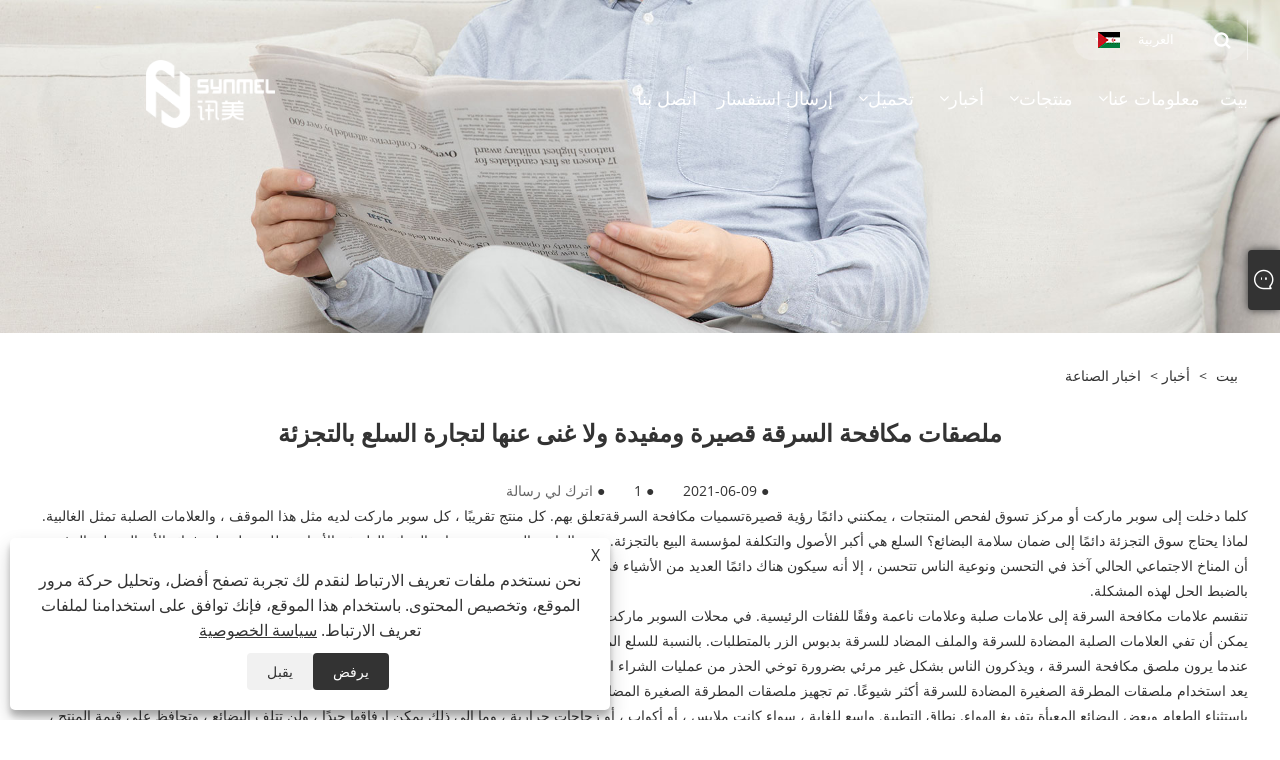

--- FILE ---
content_type: text/html; charset=utf-8
request_url: https://ar.synmel.com/news-show-728438.html
body_size: 9154
content:

<!DOCTYPE html>
<html xmlns="https://www.w3.org/1999/xhtml"  dir="rtl" lang="ar">
<head>
    <meta http-equiv="Content-Type" content="text/html; charset=utf-8">
    <meta name="viewport" content="width=device-width, initial-scale=1, minimum-scale=1, maximum-scale=1">
    
<title>ملصقات مكافحة السرقة قصيرة ومفيدة ولا غنى عنها لتجارة السلع بالتجزئة - أخبار - NINGBO SYNMEL SMARTECH CO.، LTD</title>
<meta name="keywords" content="ملصقات مكافحة السرقة قصيرة ومفيدة ولا غنى عنها لتجارة السلع بالتجزئة" />
<meta name="description" content="ملصقات مكافحة السرقة قصيرة ومفيدة ولا غنى عنها لتجارة السلع بالتجزئة" />
<link rel="shortcut icon" href="/upload/395/20200512151112127877.jpg" type="image/x-icon" />
<meta name="google-site-verification" content="Av1Y5aAJ2rc4szJyIf2HghYCSh5pKPJh7KC8jJlDf7A" />
<!-- Global site tag (gtag.js) - Google Analytics -->
<script async src="https://www.googletagmanager.com/gtag/js?id=UA-168911898-1"></script>
<script>
  window.dataLayer = window.dataLayer || [];
  function gtag(){dataLayer.push(arguments);}
  gtag('js', new Date());

  gtag('config', 'UA-168911898-1');
</script>

<link rel="dns-prefetch" href="https://style.trade-cloud.com.cn" />
<link rel="dns-prefetch" href="https://i.trade-cloud.com.cn" />
    <meta name="robots" content="index,follow">
    <meta name="distribution" content="Global" />
    <meta name="googlebot" content="all" />
    <meta property="og:type" content="news" />
    <meta property="og:url" content="https://ar.synmel.com/news-show-728438.html" />
    <meta property="og:title" content="ملصقات مكافحة السرقة قصيرة ومفيدة ولا غنى عنها لتجارة السلع بالتجزئة - أخبار - NINGBO SYNMEL SMARTECH CO.، LTD" />
    <meta property="og:description" content="" />
    <meta property="og:site_name" content="https://ar.synmel.com" />
    <link href="https://ar.synmel.com/news-show-728438.html" rel="canonical" />
    
    <link rel="alternate" hreflang="en"  href="https://www.synmel.com/news-show-470194.html"/>
<link rel="alternate" hreflang="x-default"  href="https://www.synmel.com/news-show-470194.html"/>
<link rel="alternate" hreflang="pt"  href="https://pt.synmel.com/news-show-726020.html"/>
<link rel="alternate" hreflang="fr"  href="https://fr.synmel.com/news-show-726163.html"/>
<link rel="alternate" hreflang="ja"  href="https://ja.synmel.com/news-show-726025.html"/>
<link rel="alternate" hreflang="vi"  href="https://vi.synmel.com/news-show-726635.html"/>
<link rel="alternate" hreflang="it"  href="https://it.synmel.com/news-show-726631.html"/>
<link rel="alternate" hreflang="nl"  href="https://nl.synmel.com/news-show-726731.html"/>
<link rel="alternate" hreflang="th"  href="https://th.synmel.com/news-show-726899.html"/>
<link rel="alternate" hreflang="ko"  href="https://ko.synmel.com/news-show-727027.html"/>
<link rel="alternate" hreflang="sv"  href="https://sv.synmel.com/news-show-727302.html"/>
<link rel="alternate" hreflang="hu"  href="https://hu.synmel.com/news-show-727513.html"/>
<link rel="alternate" hreflang="ms"  href="https://ms.synmel.com/news-show-727462.html"/>
<link rel="alternate" hreflang="bn"  href="https://bn.synmel.com/news-show-727609.html"/>
<link rel="alternate" hreflang="da"  href="https://da.synmel.com/news-show-727656.html"/>
<link rel="alternate" hreflang="fi"  href="https://fi.synmel.com/news-show-727843.html"/>
<link rel="alternate" hreflang="hi"  href="https://hi.synmel.com/news-show-728066.html"/>
<link rel="alternate" hreflang="tl"  href="https://tl.synmel.com/news-show-728103.html"/>
<link rel="alternate" hreflang="tr"  href="https://tr.synmel.com/news-show-728273.html"/>
<link rel="alternate" hreflang="ga"  href="https://ga.synmel.com/news-show-728377.html"/>
<link rel="alternate" hreflang="ar"  href="https://ar.synmel.com/news-show-728438.html"/>
<link rel="alternate" hreflang="id"  href="https://id.synmel.com/news-show-728591.html"/>
<link rel="alternate" hreflang="no"  href="https://no.synmel.com/news-show-728764.html"/>
<link rel="alternate" hreflang="ur"  href="https://ur.synmel.com/news-show-728912.html"/>
<link rel="alternate" hreflang="cs"  href="https://cs.synmel.com/news-show-728964.html"/>
<link rel="alternate" hreflang="el"  href="https://el.synmel.com/news-show-729087.html"/>
<link rel="alternate" hreflang="uk"  href="https://uk.synmel.com/news-show-729203.html"/>
<link rel="alternate" hreflang="jv"  href="https://jw.synmel.com/news-show-729330.html"/>
<link rel="alternate" hreflang="fa"  href="https://fa.synmel.com/news-show-729484.html"/>
<link rel="alternate" hreflang="ta"  href="https://ta.synmel.com/news-show-729572.html"/>
<link rel="alternate" hreflang="te"  href="https://te.synmel.com/news-show-729744.html"/>
<link rel="alternate" hreflang="ne"  href="https://ne.synmel.com/news-show-729764.html"/>
<link rel="alternate" hreflang="my"  href="https://my.synmel.com/news-show-729933.html"/>
<link rel="alternate" hreflang="bg"  href="https://bg.synmel.com/news-show-730043.html"/>
<link rel="alternate" hreflang="lo"  href="https://lo.synmel.com/news-show-730240.html"/>
<link rel="alternate" hreflang="la"  href="https://la.synmel.com/news-show-730266.html"/>
<link rel="alternate" hreflang="kk"  href="https://kk.synmel.com/news-show-730450.html"/>
<link rel="alternate" hreflang="eu"  href="https://eu.synmel.com/news-show-730506.html"/>
<link rel="alternate" hreflang="az"  href="https://az.synmel.com/news-show-730686.html"/>
<link rel="alternate" hreflang="sk"  href="https://sk.synmel.com/news-show-730765.html"/>
<link rel="alternate" hreflang="mk"  href="https://mk.synmel.com/news-show-730929.html"/>
<link rel="alternate" hreflang="de"  href="https://de.synmel.com/news-show-726085.html"/>
<link rel="alternate" hreflang="ru"  href="https://ru.synmel.com/news-show-726054.html"/>
<link rel="alternate" hreflang="es"  href="https://es.synmel.com/news-show-725964.html"/>
<link rel="alternate" hreflang="pl"  href="https://pl.synmel.com/news-show-727052.html"/>
<link rel="alternate" hreflang="lt"  href="https://lt.synmel.com/news-show-731050.html"/>
<link rel="alternate" hreflang="et"  href="https://et.synmel.com/news-show-731124.html"/>
<link rel="alternate" hreflang="ro"  href="https://ro.synmel.com/news-show-731230.html"/>
<link rel="alternate" hreflang="sl"  href="https://sl.synmel.com/news-show-731374.html"/>
<link rel="alternate" hreflang="mr"  href="https://mr.synmel.com/news-show-731529.html"/>
<link rel="alternate" hreflang="sr"  href="https://sr.synmel.com/news-show-731649.html"/>

    <script type="application/ld+json">[
  {
    "@context": "https://schema.org/",
    "@type": "BreadcrumbList",
    "ItemListElement": [
      {
        "@type": "ListItem",
        "Name": "بيت",
        "Position": 1,
        "Item": "https://ar.synmel.com/"
      },
      {
        "@type": "ListItem",
        "Name": "أخبار",
        "Position": 2,
        "Item": "https://ar.synmel.com/news.html"
      },
      {
        "@type": "ListItem",
        "Name": "اخبار الصناعة",
        "Position": 3,
        "Item": "https://ar.synmel.com/news-23053.html"
      },
      {
        "@type": "ListItem",
        "Name": "ملصقات مكافحة السرقة قصيرة ومفيدة ولا غنى عنها لتجارة السلع بالتجزئة",
        "Position": 4,
        "Item": "https://ar.synmel.com/news-show-728438.html"
      }
    ]
  },
  {
    "@context": "http://schema.org",
    "@type": "NewsArticle",
    "MainEntityOfPage": {
      "@type": "WebPage",
      "@id": "https://ar.synmel.com/news-show-728438.html"
    },
    "Headline": "ملصقات مكافحة السرقة قصيرة ومفيدة ولا غنى عنها لتجارة السلع بالتجزئة - أخبار - NINGBO SYNMEL SMARTECH CO.، LTD",
    "Image": {
      "@type": "ImageObject",
      "Url": "https://ar.synmel.com/upload/395/20210609142936160525.jpg"
    },
    "DatePublished": "2021-06-09T14:29:37.0000000Z",
    "Author": {
      "@type": "Organization",
      "Name": "نينغبو SYNMEL SMARTECH CO.، LTD.",
      "Url": "https://ar.synmel.com/",
      "Logo": null
    },
    "Publisher": {
      "@type": "Organization",
      "Name": "نينغبو SYNMEL SMARTECH CO.، LTD.",
      "Url": null,
      "Logo": {
        "@type": "ImageObject",
        "Url": "https://ar.synmel.com/upload/395/20220316153231344339.png"
      }
    },
    "Description": "ملصقات مكافحة السرقة قصيرة ومفيدة ولا غنى عنها لتجارة السلع بالتجزئة"
  }
]</script>
    
<meta name="viewport" content="width=device-width, initial-scale=1, minimum-scale=1, maximum-scale=1">
<link rel="stylesheet" type="text/css" href="https://style.trade-cloud.com.cn/Template/200/default/css/style.css">
<link rel="stylesheet" type="text/css" href="https://style.trade-cloud.com.cn/Template/200/css/mobile.css">
<link rel="stylesheet" type="text/css" href="https://style.trade-cloud.com.cn/Template/200/default/css/im.css">
<link rel="stylesheet" type="text/css" href="https://style.trade-cloud.com.cn/Template/200/fonts/iconfont.css">
<link rel="stylesheet" type="text/css" href="https://style.trade-cloud.com.cn/Template/200/css/links.css">
<link rel="stylesheet" type="text/css" href="https://style.trade-cloud.com.cn/Template/200/css/language.css">

    <link type="text/css" rel="stylesheet" href="https://style.trade-cloud.com.cn/Template/200/default/css/product.css" />
    <link rel="stylesheet" type="text/css" href="https://style.trade-cloud.com.cn/Template/200/default/css/product_mobile.css">
    <script src="https://style.trade-cloud.com.cn/Template/200/js/jquery.min.js"></script>
    <!--    <script type="text/javascript" src="https://style.trade-cloud.com.cn/Template/200/js/jquery-1.9.1.min.js"></script>-->
    <script type="text/javascript" src="https://style.trade-cloud.com.cn/Template/200/js/owl.carousel.js"></script>
    <script type="text/javascript" src="/js/book.js?v=0.04"></script>
    <link type="text/css" rel="stylesheet" href="/css/inside.css" />
</head>
<body>
    <div class="container">
        
<!-- web_head start -->
<header class="index_web_head web_head">
    <div class="head_top">
        <div class="layout">
            <div class="head_right">
                <b id="btn-search" class="btn--search"></b>
                <div class="change-language ensemble">
                    <div class="change-language-title medium-title">
                        <div class="language-flag language-flag-ar"><a title="العربية" href="javascript:;"><b class="country-flag"></b><span>العربية</span> </a></div>
                    </div>
                    <div class="change-language-cont sub-content"></div>
                </div>
            </div>
            <ul class="prisna-wp-translate-seo" id="prisna-translator-seo">
                <li class="language-flag language-flag-en"><a title="English" href="https://www.synmel.com"><b class="country-flag"></b><span>English</span></a></li><li class="language-flag language-flag-es"><a title="Español" href="//es.synmel.com"><b class="country-flag"></b><span>Español</span></a></li><li class="language-flag language-flag-pt"><a title="Português" href="//pt.synmel.com"><b class="country-flag"></b><span>Português</span></a></li><li class="language-flag language-flag-ru"><a title="русский" href="//ru.synmel.com"><b class="country-flag"></b><span>русский</span></a></li><li class="language-flag language-flag-fr"><a title="Français" href="//fr.synmel.com"><b class="country-flag"></b><span>Français</span></a></li><li class="language-flag language-flag-ja"><a title="日本語" href="//ja.synmel.com"><b class="country-flag"></b><span>日本語</span></a></li><li class="language-flag language-flag-de"><a title="Deutsch" href="//de.synmel.com"><b class="country-flag"></b><span>Deutsch</span></a></li><li class="language-flag language-flag-vi"><a title="tiếng Việt" href="//vi.synmel.com"><b class="country-flag"></b><span>tiếng Việt</span></a></li><li class="language-flag language-flag-it"><a title="Italiano" href="//it.synmel.com"><b class="country-flag"></b><span>Italiano</span></a></li><li class="language-flag language-flag-nl"><a title="Nederlands" href="//nl.synmel.com"><b class="country-flag"></b><span>Nederlands</span></a></li><li class="language-flag language-flag-th"><a title="ภาษาไทย" href="//th.synmel.com"><b class="country-flag"></b><span>ภาษาไทย</span></a></li><li class="language-flag language-flag-pl"><a title="Polski" href="//pl.synmel.com"><b class="country-flag"></b><span>Polski</span></a></li><li class="language-flag language-flag-ko"><a title="한국어" href="//ko.synmel.com"><b class="country-flag"></b><span>한국어</span></a></li><li class="language-flag language-flag-sv"><a title="Svenska" href="//sv.synmel.com"><b class="country-flag"></b><span>Svenska</span></a></li><li class="language-flag language-flag-hu"><a title="magyar" href="//hu.synmel.com"><b class="country-flag"></b><span>magyar</span></a></li><li class="language-flag language-flag-ms"><a title="Malay" href="//ms.synmel.com"><b class="country-flag"></b><span>Malay</span></a></li><li class="language-flag language-flag-bn"><a title="বাংলা ভাষার" href="//bn.synmel.com"><b class="country-flag"></b><span>বাংলা ভাষার</span></a></li><li class="language-flag language-flag-da"><a title="Dansk" href="//da.synmel.com"><b class="country-flag"></b><span>Dansk</span></a></li><li class="language-flag language-flag-fi"><a title="Suomi" href="//fi.synmel.com"><b class="country-flag"></b><span>Suomi</span></a></li><li class="language-flag language-flag-hi"><a title="हिन्दी" href="//hi.synmel.com"><b class="country-flag"></b><span>हिन्दी</span></a></li><li class="language-flag language-flag-tl"><a title="Pilipino" href="//tl.synmel.com"><b class="country-flag"></b><span>Pilipino</span></a></li><li class="language-flag language-flag-tr"><a title="Türkçe" href="//tr.synmel.com"><b class="country-flag"></b><span>Türkçe</span></a></li><li class="language-flag language-flag-ga"><a title="Gaeilge" href="//ga.synmel.com"><b class="country-flag"></b><span>Gaeilge</span></a></li><li class="language-flag language-flag-ar"><a title="العربية" href="//ar.synmel.com"><b class="country-flag"></b><span>العربية</span></a></li><li class="language-flag language-flag-id"><a title="Indonesia" href="//id.synmel.com"><b class="country-flag"></b><span>Indonesia</span></a></li><li class="language-flag language-flag-no"><a title="Norsk‎" href="//no.synmel.com"><b class="country-flag"></b><span>Norsk‎</span></a></li><li class="language-flag language-flag-ur"><a title="تمل" href="//ur.synmel.com"><b class="country-flag"></b><span>تمل</span></a></li><li class="language-flag language-flag-cs"><a title="český" href="//cs.synmel.com"><b class="country-flag"></b><span>český</span></a></li><li class="language-flag language-flag-el"><a title="ελληνικά" href="//el.synmel.com"><b class="country-flag"></b><span>ελληνικά</span></a></li><li class="language-flag language-flag-uk"><a title="український" href="//uk.synmel.com"><b class="country-flag"></b><span>український</span></a></li><li class="language-flag language-flag-jw"><a title="Javanese" href="//jw.synmel.com"><b class="country-flag"></b><span>Javanese</span></a></li><li class="language-flag language-flag-fa"><a title="فارسی" href="//fa.synmel.com"><b class="country-flag"></b><span>فارسی</span></a></li><li class="language-flag language-flag-ta"><a title="தமிழ்" href="//ta.synmel.com"><b class="country-flag"></b><span>தமிழ்</span></a></li><li class="language-flag language-flag-te"><a title="తెలుగు" href="//te.synmel.com"><b class="country-flag"></b><span>తెలుగు</span></a></li><li class="language-flag language-flag-ne"><a title="नेपाली" href="//ne.synmel.com"><b class="country-flag"></b><span>नेपाली</span></a></li><li class="language-flag language-flag-my"><a title="Burmese" href="//my.synmel.com"><b class="country-flag"></b><span>Burmese</span></a></li><li class="language-flag language-flag-bg"><a title="български" href="//bg.synmel.com"><b class="country-flag"></b><span>български</span></a></li><li class="language-flag language-flag-lo"><a title="ລາວ" href="//lo.synmel.com"><b class="country-flag"></b><span>ລາວ</span></a></li><li class="language-flag language-flag-la"><a title="Latine" href="//la.synmel.com"><b class="country-flag"></b><span>Latine</span></a></li><li class="language-flag language-flag-kk"><a title="Қазақша" href="//kk.synmel.com"><b class="country-flag"></b><span>Қазақша</span></a></li><li class="language-flag language-flag-eu"><a title="Euskal" href="//eu.synmel.com"><b class="country-flag"></b><span>Euskal</span></a></li><li class="language-flag language-flag-az"><a title="Azərbaycan" href="//az.synmel.com"><b class="country-flag"></b><span>Azərbaycan</span></a></li><li class="language-flag language-flag-sk"><a title="Slovenský jazyk" href="//sk.synmel.com"><b class="country-flag"></b><span>Slovenský jazyk</span></a></li><li class="language-flag language-flag-mk"><a title="Македонски" href="//mk.synmel.com"><b class="country-flag"></b><span>Македонски</span></a></li><li class="language-flag language-flag-lt"><a title="Lietuvos" href="//lt.synmel.com"><b class="country-flag"></b><span>Lietuvos</span></a></li><li class="language-flag language-flag-et"><a title="Eesti Keel" href="//et.synmel.com"><b class="country-flag"></b><span>Eesti Keel</span></a></li><li class="language-flag language-flag-ro"><a title="Română" href="//ro.synmel.com"><b class="country-flag"></b><span>Română</span></a></li><li class="language-flag language-flag-sl"><a title="Slovenski" href="//sl.synmel.com"><b class="country-flag"></b><span>Slovenski</span></a></li><li class="language-flag language-flag-mr"><a title="मराठी" href="//mr.synmel.com"><b class="country-flag"></b><span>मराठी</span></a></li><li class="language-flag language-flag-sr"><a title="Srpski језик" href="//sr.synmel.com"><b class="country-flag"></b><span>Srpski језик</span></a></li>
            </ul>
        </div>
    </div>

    <nav class="nav_wrap">
        <div class="layout">
            <h1 class="logo">
                <a href="/"><img src="/upload/395/20220316153231344339.png" alt="نينغبو SYNMEL SMARTECH CO.، LTD."></a>
            </h1>
            <ul class="head_nav">
                <li><a href="/" title="بيت"><em>بيت</em></a></li><li><a href="/about.html" title="معلومات عنا"><em>معلومات عنا</em></a><ul><li><a title="معلومات عنا" href="/about.html"><em>معلومات عنا</em></a></li><li><a title="مصنعنا" href="/about-281878.html"><em>مصنعنا</em></a></li><li><a title="فيديو" href="/about-281879.html"><em>فيديو</em></a></li><li><a title="شهادتنا" href="/about-281880.html"><em>شهادتنا</em></a></li></ul></li><li><a href="/products.html" title="منتجات"><em>منتجات</em></a><ul><li><a title="ملصقات مكافحة السرقة" href="/anti-theft-labels"><em>ملصقات مكافحة السرقة</em></a><ul><li><a title="تسميات الترددات اللاسلكية الناعمة" href="/rf-soft-labels"><em>تسميات الترددات اللاسلكية الناعمة</em></a></li><li><a title="AM مكافحة سرقة التسمية" href="/am-anti-theft-label"><em>AM مكافحة سرقة التسمية</em></a></li></ul></li><li><a title="العلامات الصعبة" href="/hard-tags"><em>العلامات الصعبة</em></a><ul><li><a title="علامة الأمان" href="/Security-Tag"><em>علامة الأمان</em></a></li><li><a title="العلامة الضوئية" href="/Optical-Tag"><em>العلامة الضوئية</em></a></li><li><a title="علامة الحبر" href="/Ink-Tag"><em>علامة الحبر</em></a></li><li><a title="علامات الزجاجة" href="/Bottle-Tags"><em>علامات الزجاجة</em></a></li><li><a title="العلامات المثيرة للقلق" href="/alarming-tags"><em>العلامات المثيرة للقلق</em></a></li></ul></li><li><a title="خزائن" href="/safers"><em>خزائن</em></a></li><li><a title="أجهزة الفصل وإلغاء التنشيط" href="/detachers-deactivators"><em>أجهزة الفصل وإلغاء التنشيط</em></a><ul><li><a title="فاصلات" href="/Detachers"><em>فاصلات</em></a></li><li><a title="المعطلات" href="/Deactivators"><em>المعطلات</em></a></li></ul></li><li><a title="عرض الأمان" href="/security-display"><em>عرض الأمان</em></a></li><li><a title="أنظمة الكشف" href="/detection-systems"><em>أنظمة الكشف</em></a><ul><li><a title="أنظمة الكشف AM" href="/AM-Detection-Systems"><em>أنظمة الكشف AM</em></a></li><li><a title="أنظمة الكشف عن الترددات اللاسلكية" href="/RF-Detection-Systems"><em>أنظمة الكشف عن الترددات اللاسلكية</em></a></li></ul></li><li><a title="مُكَمِّلات" href="/accessories"><em>مُكَمِّلات</em></a></li></ul></li><li><a href="/news.html" title="أخبار"><em>أخبار</em></a><ul><li><a title="اخبار الصناعة" href="/news-23053.html"><em>اخبار الصناعة</em></a></li></ul></li><li><a href="/download.html" title="تحميل"><em>تحميل</em></a><ul><li><a title="كتالوج سيميل" href="/download-12870.html"><em>كتالوج سيميل</em></a></li></ul></li><li><a href="/message.html" title="إرسال استفسار"><em>إرسال استفسار</em></a></li><li><a href="/contact.html" title="اتصل بنا"><em>اتصل بنا</em></a></li>
            </ul>
        </div>
    </nav>
</header>
<!--// web_head end -->


        <div class="banner page-banner" id="body">
            <div class="page-bannertxt">
                
            </div>
            <img src="/upload/395/20200512145809941191.jpg" alt="أخبار" />
        </div>
        <div class="block">
            <div class="layout">
                <div class="position">
                    <span><a class="home" href="/"><i class="icon-home">بيت</i></a></span>
                    <span>></span>
                    <a href="https://ar.synmel.com/news.html">أخبار</a>
                     > <a href="https://ar.synmel.com/news-23053.html" title="اخبار الصناعة">اخبار الصناعة</a>
                </div>
                <div class="classes">
                    <h1>
                        ملصقات مكافحة السرقة قصيرة ومفيدة ولا غنى عنها لتجارة السلع بالتجزئة</h1>
                    <div class="class-info">

                        <div class="date">
                            <span><i>● </i>2021-06-09 </span>
                            <span id="viewCount"><i>● </i>- </span>
                            <span><i>● </i><a href="#Leave">اترك لي رسالة </a></span>
                        </div>
                    </div>
                </div>
                <div class="class-name">
                </div>
                <div class="class-content">
                    <p>كلما دخلت إلى سوبر ماركت أو مركز تسوق لفحص المنتجات ، يمكنني دائمًا رؤية قصيرة<a href="http://www.synmel.com/" target="_blank">تسميات مكافحة السرقة</a>تعلق بهم. كل منتج تقريبًا ، كل سوبر ماركت لديه مثل هذا الموقف ، والعلامات الصلبة تمثل الغالبية. لماذا يحتاج سوق التجزئة دائمًا إلى ضمان سلامة البضائع؟ السلع هي أكبر الأصول والتكلفة لمؤسسة البيع بالتجزئة. يعتبر التناوب المستمر ومبيعات البضائع الطريقة الأساسية للحصول على فوائد الأعمال. على الرغم من أن المناخ الاجتماعي الحالي آخذ في التحسن ونوعية الناس تتحسن ، إلا أنه سيكون هناك دائمًا العديد من الأشياء في عملية نقل المواد. المجرمون يسرقون من أجل جني الأرباح ، وتطبيق ملصقات مكافحة السرقة هو بالضبط الحل لهذه المشكلة.</p>
<p>تنقسم علامات مكافحة السرقة إلى علامات صلبة وعلامات ناعمة وفقًا للفئات الرئيسية. في محلات السوبر ماركت ، يستخدم البيع بالتجزئة المزيد من العلامات الصعبة. تعد العلامات الصلبة أكثر عملية في الاستخدام. يمكن أن تفي العلامات الصلبة المضادة للسرقة والملف المضاد للسرقة بدبوس الزر بالمتطلبات. بالنسبة للسلع المختلفة ، عندما يكون لدى شخص ما فكرة سرقة العناصر ، فسوف يأخذون في الاعتبار ثلاث نقاط عندما يرون ملصق مكافحة السرقة ، ويذكرون الناس بشكل غير مرئي بضرورة توخي الحذر من عمليات الشراء الحميدة.</p>
<p>يعد استخدام ملصقات المطرقة الصغيرة المضادة للسرقة أكثر شيوعًا. تم تجهيز ملصقات المطرقة الصغيرة المضادة للسرقة بدبابيس أو ملفات. يمكن استخدام الأشياء الثمينة الأساسية لمحلات السوبر ماركت باستثناء الطعام وبعض البضائع المعبأة بتفريغ الهواء. نطاق التطبيق واسع للغاية ، سواء كانت ملابس ، أو أكواب ، أو زجاجات حرارية ، وما إلى ذلك يمكن إرفاقها جيدًا ، ولن تتلف البضائع ، وتحافظ على قيمة المنتج ، ولن يتضرر المظهر.</p>
<p>على الرغم من أن ملصق مكافحة السرقة قصير ويجعل الناس يشعرون بعدم الأمان ، إلا أن تأثير مكافحة السرقة ممتاز. من الصعب جدًا إزالة ملصق مكافحة السرقة. الملصق الصلب صعب للغاية ، ومن الصعب جدًا إزالته بالقوة. يتطلب استخدام الإبزيم المغناطيسي لسجل النقود لإزالته ، لذلك لا يمكن لأي شخص تقريبًا إخراج العنصر باستخدام الإبزيم المغناطيسي من ماكينة تسجيل المدفوعات النقدية.</p>
<p>في مشهد البيع بالتجزئة ، تعتبر السلع هي الممتلكات الرئيسية ورأس المال الرئيسي للشركة. لضمان سلامته ، للتدفق والبيع بشكل طبيعي ، هو الغرض الرئيسي لكل شركة وكل إدارة دليل تسوق ، كما أن ملصق مكافحة السرقة هو أيضًا لإرضاء المنتج والتهرب منه. الضرر هو الشرط الأساسي للحفاظ على قيمة البضائع ، لذلك بالنسبة للبيع بالتجزئة ، تعتبر الحماية من السرقة جزءًا لا غنى عنه.</p>
                </div>
                <div class="prev-next">
                    <div class="prev-news"><span>سابق:</span><a href="/news-show-728436.html" title="نظام EAS">نظام EAS</a></div>
                    <div class="next-news"><span>التالي:</span><a href="/news-show-728441.html" title="ما الذي يجب علي الانتباه إليه عند اختيار أبازيم الملابس المضادة للسرقة؟">ما الذي يجب علي الانتباه إليه عند اختيار أبازيم الملابس المضادة للسرقة؟</a></div>
                </div>
                <div class="a2a_kit a2a_kit_size_32 a2a_default_style">
                    <a class="a2a_dd" href="https://www.addtoany.com/share"></a>
                    <a class="a2a_button_facebook"></a>
                    <a class="a2a_button_twitter"></a>
                    <a class="a2a_button_pinterest"></a>
                    <a class="a2a_button_linkedin"></a>
                </div>
                <script async src="https://static.addtoany.com/menu/page.js"></script>
            </div>
        </div>

        <div class="block news-inquiry" id="Leave">
            <div class="layout">
                <div class="classes">
                    <div class="class-content">
                        <div class="inquiry">
                            <h3>إرسال استفسار</h3>
                            <form class="form" id="ContactForm" data-proid="0">
                                <div class="form-item col-l-1">
                                    <input placeholder="موضوع*" id="contact_subject" name="Subject" type="text" value="" required>
                                </div>
                                <div class="form-item col-r-1">
                                    <input placeholder="شركة" id="contact_company" name="Company" type="text" value="">
                                </div>
                                <div class="form-item col-l-1">
                                    <input name="email" placeholder="بريد إلكتروني*" id="contact_email" type="email" value="" required>
                                </div>
                                <div class="form-item col-r-1">
                                    <input placeholder="اسم*" id="contact_name" name="name" type="text" value="" required>
                                </div>
                                <div class="form-item col-l-1">
                                    <input placeholder="هاتف / واتس اب" id="contact_tel" name="tel" type="text" value="">
                                </div>
                                <div class="form-item col-l-2">
                                    <textarea name="content" placeholder="محتوى*" id="contact_content" required></textarea>
                                </div>
                                <div class="form-item">
                                    <button id="submit" type="submit" style="line-height: 40px; border: 1px solid #eee; border-radius: 5px;">يُقدِّم</button>
                                </div>
                            </form>
                        </div>
                    </div>
                </div>
            </div>

            <script type="text/javascript">
                ContactForm.addEventListener("submit", (e) => {
                    e.preventDefault();

                    const button = $("#submit");

                    button.attr("disabled", true);

                    var ProID, Subject, Company, Email, Name, Tel, Content;
                    ProID = $("#ContactForm").attr("data-proid").trim();
                    Subject = $("input#contact_subject").val().trim();
                    Company = $("input#contact_company").val().trim();
                    Name = $("input#contact_name").val().trim();
                    Email = $("input#contact_email").val().trim();
                    Tel = $("input#contact_tel").val().trim();
                    Content = $("#contact_content").val();

                    button.html("Please Wait...");

                    var url = window.location.pathname;
                    $.ajax({
                        type: "POST",
                        url: "/AjaxData.ashx",
                        data: "Action=AddBook&Type=NewBook&ProID=" + encodeURIComponent(ProID) + "&Title=" + encodeURIComponent(Subject) + "&Company=" + encodeURIComponent(Company) + "&Email=" + encodeURIComponent(Email)
                            + "&Name=" + encodeURIComponent(Name) + "&Url=" + encodeURIComponent(url) + "&Tel=" + encodeURIComponent(Tel) + "&Content=" + encodeURIComponent(Content),
                        success: function (ret) {
                            if (ret == "200") {
                                window.location.href = "/thank.html";
                            }
                            else {
                                alert(ret);
                                button.html("يُقدِّم");
                                button.attr("disabled", false);
                            }
                        },
                        error: function (XMLHttpRequest, textStatus, errorThrown) {
                            alert("Erro"); button.html("يُقدِّم"); button.attr("disabled", false);
                        }
                    });
                });
                $(function () {
                    var newsId = 728438;
                    if (!newsId) return;
                    $.ajax({
                        url: "/Handlers/GetView.ashx",
                        type: "GET",
                        data: { id: newsId, t: new Date().getTime() },
                        cache: false,
                        success: function (res) {
                            $("#viewCount").html('<i>● </i> ' + res);
                        },
                        error: function () {
                            $("#viewCount").html('<i>● </i> -');
                        }
                    });
                    $.ajax({
                        url: "/Handlers/AddView.ashx",
                        type: "POST",
                        data: { id: newsId },
                        cache: false
                    });
                });
            </script>
        </div>

        
<!-- web_footer start -->
<footer class="web_footer">
    <div class="foot_items">
        <div class="layout">
            <div class="foot_item wow fadeInLeftA" data-wow-delay=".3s">
                <h2 class="title">
                    معلومات عنا</h2>
                <div class="foot_item_bd">
                    <ul class="foot_txt_list">
                        <li><a href="/about.html" title="معلومات عنا">معلومات عنا</a></li><li><a href="/about-281878.html" title="مصنعنا">مصنعنا</a></li><li><a href="/about-281879.html" title="فيديو">فيديو</a></li><li><a href="/about-281880.html" title="شهادتنا">شهادتنا</a></li>
                    </ul>
                </div>
            </div>

            <div class="foot_item wow fadeInLeftA" data-wow-delay=".4s">
                <h2 class="title">
                    منتجات</h2>
                <div class="foot_item_bd">
                    <ul class="foot_txt_list">
                        <li><a title="ملصقات مكافحة السرقة" href="/anti-theft-labels">ملصقات مكافحة السرقة</a></li><li><a title="العلامات الصعبة" href="/hard-tags">العلامات الصعبة</a></li><li><a title="خزائن" href="/safers">خزائن</a></li><li><a title="أجهزة الفصل وإلغاء التنشيط" href="/detachers-deactivators">أجهزة الفصل وإلغاء التنشيط</a></li><li><a title="عرض الأمان" href="/security-display">عرض الأمان</a></li><li><a title="أنظمة الكشف" href="/detection-systems">أنظمة الكشف</a></li><li><a title="مُكَمِّلات" href="/accessories">مُكَمِّلات</a></li>
                    </ul>
                </div>
            </div>

            <div class="foot_item wow fadeInLeftA" data-wow-delay=".1s">
                <h2 class="title">
                    اتصل بنا</h2>
                <div class="foot_item_bd">
                    <ul class="foot_txt_list">
                        <li><a href="tel:+86-574-88321702">هاتف: +86-574-88321702</a></li><li><a href="/message.html">بريد إلكتروني: sales1@synmel.com </a></li><li><a>عنوان: 601، المبنى 2، مركز تشجيانغ للابتكار، رقم 2632، طريق تشونغشان الشرقي، منطقة يينتشو، نينغبو</a></li><li><a>Fax: +86-574-88321705</a></li>
                    </ul>
                </div>
            </div>
            <div class="foot_item wow fadeInLeftA" data-wow-delay=".2s">
                <h2 class="title">
                    <img src="/upload/395/20220316153231344339.png" alt="نينغبو SYNMEL SMARTECH CO.، LTD." title="نينغبو SYNMEL SMARTECH CO.، LTD."></h2>
                <div class="foot_item_bd">
                    <div class="foot_sns">
                        <ul>
                            <li><a href="https://api.whatsapp.com/send?phone=+86-15258330310&text=Hello" target="_blank" rel="nofollow" class="Whatsapp" title="Whatsapp"><span class="iconfont icon-whatsapp"></span></a></li>
                        </ul>
                    </div>
                </div>
            </div>
        </div>

    </div>
    <div class="foot_bar wow fadeInUpA" data-wow-delay=".1s">
        <div class="layout">
            <div class="copyright">
                حقوق الطبع والنشر لعام 2020 NINGBO SYNMEL SMARTECH CO.,LTD - الملصقات الناعمة في الصين، ومصنعو العلامات الصلبة المضادة للسرقة، وموردو أنظمة الكشف عن EAS جميع الحقوق محفوظة.
            </div>
            <div class="links">
                <ul>
                    <li><a href="/links.html">Links</a></li>
                    <li><a href="/sitemap.html">Sitemap</a></li>
                    <li><a href="/rss.xml">RSS</a></li>
                    <li><a href="/sitemap.xml">XML</a></li>
                    <li><a href="/privacy-policy.html" rel="nofollow" target="_blank">سياسة الخصوصية</a></li>
                    
                </ul>
            </div>
        </div>
    </div>
</footer>
<script id="test" type="text/javascript"></script><script type="text/javascript">document.getElementById("test").src="//www.synmel.com/IPCount/stat.aspx?ID=395";</script>
<!--// web_footer end -->

        


<link href="/OnlineService/11/css/im.css" rel="stylesheet" />
<div class="im">
    <style>
        img {
            border: none;
            max-width: 100%;
        }
    </style>
    <label class="im-l" for="select"><i class="iconfont icon-xiaoxi21"></i></label>
    <input type="checkbox" id="select">
    <div class="box">
        <ul>
          <li style="padding:5px"><img src="/upload/395/20241101111943212858.jpg" alt="WeChat" /></li><li><a class="ri_WhatsApp" href="https://api.whatsapp.com/send?phone=+8615258330310&text=Hello" title="+8615258330310" target="_blank"><img style="width:25px;" src="/OnlineService/11/images/whatsapp.webp" alt="Whatsapp" /><span>Nicole</span></a></li><li><a class="ri_WhatsApp" href="https://api.whatsapp.com/send?phone=+8618057424094&text=Hello" title="+8618057424094" target="_blank"><img style="width:25px;" src="/OnlineService/11/images/whatsapp.webp" alt="Whatsapp" /><span>Stacy</span></a></li> 
            <li style="padding:5px"><img src="/upload/395/20241112152842422963.jpg" alt="QR" /></li>
        </ul>
    </div>
</div>




<div class="web-search">
    <b id="btn-search-close" class="btn--search-close"></b>
    <div style="width: 100%">
        <div class="head-search">
            <form class="" action="/products.html">
                <input class="search-ipt" name="search" placeholder="ابدأ في الكتابة ...">
                <input class="search-btn" type="button">
                <span class="search-attr">اضغط على Enter للبحث أو ESC للإغلاق</span>
            </form>
        </div>
    </div>
</div>
<script src="https://style.trade-cloud.com.cn/Template/200/js/common.js"></script>
<script type="text/javascript">
    $(function () {
        $(".privacy-close").click(function () {
            $("#privacy-prompt").css("display", "none");
        });
    });
</script>
<div class="privacy-prompt" id="privacy-prompt">
    <div class="privacy-close">X</div>
    <div class="text">
        نحن نستخدم ملفات تعريف الارتباط لنقدم لك تجربة تصفح أفضل، وتحليل حركة مرور الموقع، وتخصيص المحتوى. باستخدام هذا الموقع، فإنك توافق على استخدامنا لملفات تعريف الارتباط.
        <a href="/privacy-policy.html" rel='nofollow' target="_blank">سياسة الخصوصية</a>
    </div>
    <div class="agree-btns">
        <a class="agree-btn" onclick="myFunction()" id="reject-btn" href="javascript:;">يرفض
        </a>
        <a class="agree-btn" onclick="closeclick()" style="margin-left: 15px;" id="agree-btn" href="javascript:;">يقبل
        </a>
    </div>
</div>
<link href="/css/privacy.css" rel="stylesheet" type="text/css" />
<script src="/js/privacy.js"></script>

<script defer src="https://static.cloudflareinsights.com/beacon.min.js/vcd15cbe7772f49c399c6a5babf22c1241717689176015" integrity="sha512-ZpsOmlRQV6y907TI0dKBHq9Md29nnaEIPlkf84rnaERnq6zvWvPUqr2ft8M1aS28oN72PdrCzSjY4U6VaAw1EQ==" data-cf-beacon='{"version":"2024.11.0","token":"5c81b18fac744620bdf42e115cece54d","r":1,"server_timing":{"name":{"cfCacheStatus":true,"cfEdge":true,"cfExtPri":true,"cfL4":true,"cfOrigin":true,"cfSpeedBrain":true},"location_startswith":null}}' crossorigin="anonymous"></script>
</body>
</html>
